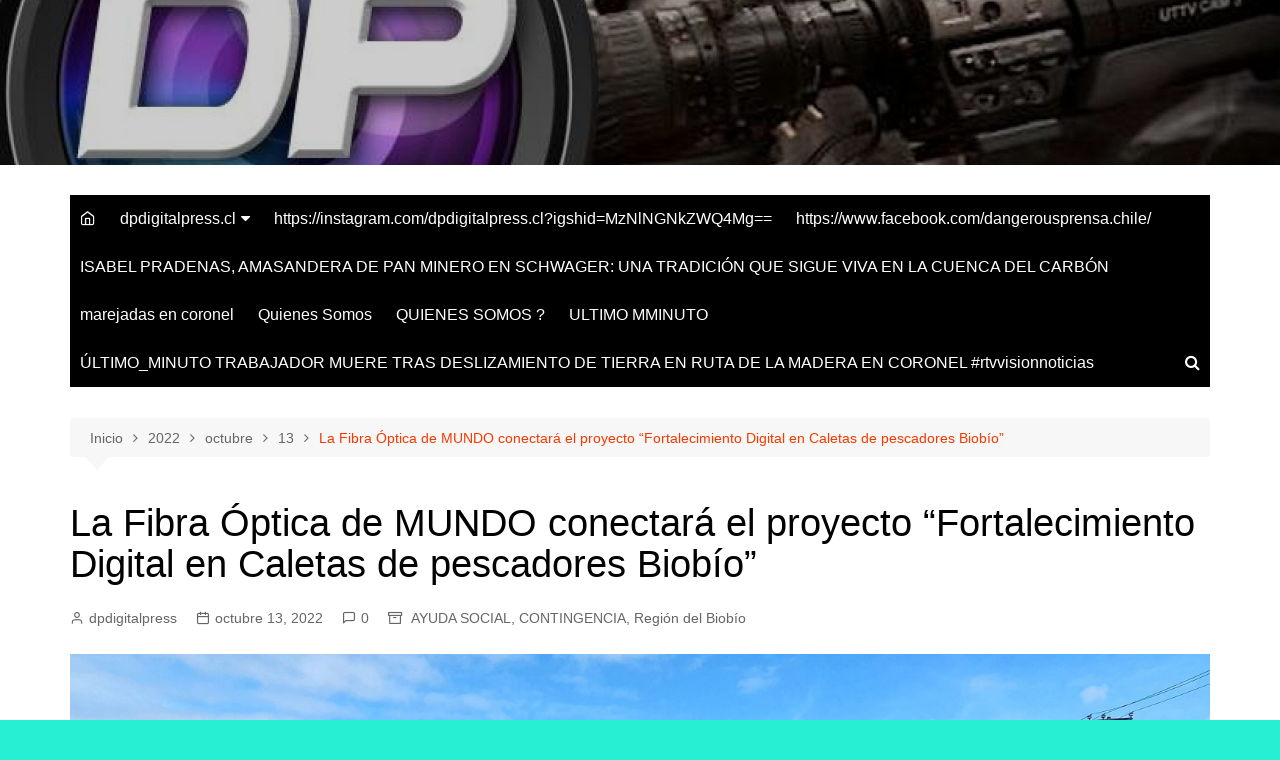

--- FILE ---
content_type: text/html; charset=UTF-8
request_url: https://www.dpdigitalpress.cl/2022/10/13/la-fibra-optica-de-mundo-conectara-el-proyecto-fortalecimiento-digital-en-caletas-de-pescadores-biobio/
body_size: 83375
content:
		<!doctype html>
		<html lang="es">
				<head>
			<meta charset="UTF-8">
			<meta name="viewport" content="width=device-width, initial-scale=1">
			<link rel="profile" href="https://gmpg.org/xfn/11">
			<title>La Fibra Óptica de MUNDO conectará el proyecto “Fortalecimiento Digital en Caletas de pescadores Biobío” &#8211; DPDIGITALPRESS</title>
<meta name='robots' content='max-image-preview:large' />
<link rel='dns-prefetch' href='//fonts.googleapis.com' />
<link rel="alternate" type="application/rss+xml" title="DPDIGITALPRESS &raquo; Feed" href="https://www.dpdigitalpress.cl/feed/" />
<link rel="alternate" type="application/rss+xml" title="DPDIGITALPRESS &raquo; Feed de los comentarios" href="https://www.dpdigitalpress.cl/comments/feed/" />
<link rel="alternate" type="application/rss+xml" title="DPDIGITALPRESS &raquo; Comentario La Fibra Óptica de MUNDO conectará el proyecto “Fortalecimiento Digital en Caletas de pescadores Biobío” del feed" href="https://www.dpdigitalpress.cl/2022/10/13/la-fibra-optica-de-mundo-conectara-el-proyecto-fortalecimiento-digital-en-caletas-de-pescadores-biobio/feed/" />
<script type="text/javascript">
window._wpemojiSettings = {"baseUrl":"https:\/\/s.w.org\/images\/core\/emoji\/14.0.0\/72x72\/","ext":".png","svgUrl":"https:\/\/s.w.org\/images\/core\/emoji\/14.0.0\/svg\/","svgExt":".svg","source":{"concatemoji":"https:\/\/www.dpdigitalpress.cl\/wp-includes\/js\/wp-emoji-release.min.js?ver=6.2.8"}};
/*! This file is auto-generated */
!function(e,a,t){var n,r,o,i=a.createElement("canvas"),p=i.getContext&&i.getContext("2d");function s(e,t){p.clearRect(0,0,i.width,i.height),p.fillText(e,0,0);e=i.toDataURL();return p.clearRect(0,0,i.width,i.height),p.fillText(t,0,0),e===i.toDataURL()}function c(e){var t=a.createElement("script");t.src=e,t.defer=t.type="text/javascript",a.getElementsByTagName("head")[0].appendChild(t)}for(o=Array("flag","emoji"),t.supports={everything:!0,everythingExceptFlag:!0},r=0;r<o.length;r++)t.supports[o[r]]=function(e){if(p&&p.fillText)switch(p.textBaseline="top",p.font="600 32px Arial",e){case"flag":return s("\ud83c\udff3\ufe0f\u200d\u26a7\ufe0f","\ud83c\udff3\ufe0f\u200b\u26a7\ufe0f")?!1:!s("\ud83c\uddfa\ud83c\uddf3","\ud83c\uddfa\u200b\ud83c\uddf3")&&!s("\ud83c\udff4\udb40\udc67\udb40\udc62\udb40\udc65\udb40\udc6e\udb40\udc67\udb40\udc7f","\ud83c\udff4\u200b\udb40\udc67\u200b\udb40\udc62\u200b\udb40\udc65\u200b\udb40\udc6e\u200b\udb40\udc67\u200b\udb40\udc7f");case"emoji":return!s("\ud83e\udef1\ud83c\udffb\u200d\ud83e\udef2\ud83c\udfff","\ud83e\udef1\ud83c\udffb\u200b\ud83e\udef2\ud83c\udfff")}return!1}(o[r]),t.supports.everything=t.supports.everything&&t.supports[o[r]],"flag"!==o[r]&&(t.supports.everythingExceptFlag=t.supports.everythingExceptFlag&&t.supports[o[r]]);t.supports.everythingExceptFlag=t.supports.everythingExceptFlag&&!t.supports.flag,t.DOMReady=!1,t.readyCallback=function(){t.DOMReady=!0},t.supports.everything||(n=function(){t.readyCallback()},a.addEventListener?(a.addEventListener("DOMContentLoaded",n,!1),e.addEventListener("load",n,!1)):(e.attachEvent("onload",n),a.attachEvent("onreadystatechange",function(){"complete"===a.readyState&&t.readyCallback()})),(e=t.source||{}).concatemoji?c(e.concatemoji):e.wpemoji&&e.twemoji&&(c(e.twemoji),c(e.wpemoji)))}(window,document,window._wpemojiSettings);
</script>
<style type="text/css">
img.wp-smiley,
img.emoji {
	display: inline !important;
	border: none !important;
	box-shadow: none !important;
	height: 1em !important;
	width: 1em !important;
	margin: 0 0.07em !important;
	vertical-align: -0.1em !important;
	background: none !important;
	padding: 0 !important;
}
</style>
	<link rel='stylesheet' id='wfnews-css' href='https://www.dpdigitalpress.cl/wp-content/plugins/the_wfnews/modules/css/adsense-widget.css?ver=1.0' type='text/css' media='all' />
<link rel='stylesheet' id='wp-block-library-css' href='https://www.dpdigitalpress.cl/wp-includes/css/dist/block-library/style.min.css?ver=6.2.8' type='text/css' media='all' />
<style id='wp-block-library-theme-inline-css' type='text/css'>
.wp-block-audio figcaption{color:#555;font-size:13px;text-align:center}.is-dark-theme .wp-block-audio figcaption{color:hsla(0,0%,100%,.65)}.wp-block-audio{margin:0 0 1em}.wp-block-code{border:1px solid #ccc;border-radius:4px;font-family:Menlo,Consolas,monaco,monospace;padding:.8em 1em}.wp-block-embed figcaption{color:#555;font-size:13px;text-align:center}.is-dark-theme .wp-block-embed figcaption{color:hsla(0,0%,100%,.65)}.wp-block-embed{margin:0 0 1em}.blocks-gallery-caption{color:#555;font-size:13px;text-align:center}.is-dark-theme .blocks-gallery-caption{color:hsla(0,0%,100%,.65)}.wp-block-image figcaption{color:#555;font-size:13px;text-align:center}.is-dark-theme .wp-block-image figcaption{color:hsla(0,0%,100%,.65)}.wp-block-image{margin:0 0 1em}.wp-block-pullquote{border-bottom:4px solid;border-top:4px solid;color:currentColor;margin-bottom:1.75em}.wp-block-pullquote cite,.wp-block-pullquote footer,.wp-block-pullquote__citation{color:currentColor;font-size:.8125em;font-style:normal;text-transform:uppercase}.wp-block-quote{border-left:.25em solid;margin:0 0 1.75em;padding-left:1em}.wp-block-quote cite,.wp-block-quote footer{color:currentColor;font-size:.8125em;font-style:normal;position:relative}.wp-block-quote.has-text-align-right{border-left:none;border-right:.25em solid;padding-left:0;padding-right:1em}.wp-block-quote.has-text-align-center{border:none;padding-left:0}.wp-block-quote.is-large,.wp-block-quote.is-style-large,.wp-block-quote.is-style-plain{border:none}.wp-block-search .wp-block-search__label{font-weight:700}.wp-block-search__button{border:1px solid #ccc;padding:.375em .625em}:where(.wp-block-group.has-background){padding:1.25em 2.375em}.wp-block-separator.has-css-opacity{opacity:.4}.wp-block-separator{border:none;border-bottom:2px solid;margin-left:auto;margin-right:auto}.wp-block-separator.has-alpha-channel-opacity{opacity:1}.wp-block-separator:not(.is-style-wide):not(.is-style-dots){width:100px}.wp-block-separator.has-background:not(.is-style-dots){border-bottom:none;height:1px}.wp-block-separator.has-background:not(.is-style-wide):not(.is-style-dots){height:2px}.wp-block-table{margin:0 0 1em}.wp-block-table td,.wp-block-table th{word-break:normal}.wp-block-table figcaption{color:#555;font-size:13px;text-align:center}.is-dark-theme .wp-block-table figcaption{color:hsla(0,0%,100%,.65)}.wp-block-video figcaption{color:#555;font-size:13px;text-align:center}.is-dark-theme .wp-block-video figcaption{color:hsla(0,0%,100%,.65)}.wp-block-video{margin:0 0 1em}.wp-block-template-part.has-background{margin-bottom:0;margin-top:0;padding:1.25em 2.375em}
</style>
<link rel='stylesheet' id='classic-theme-styles-css' href='https://www.dpdigitalpress.cl/wp-includes/css/classic-themes.min.css?ver=6.2.8' type='text/css' media='all' />
<style id='global-styles-inline-css' type='text/css'>
body{--wp--preset--color--black: #000000;--wp--preset--color--cyan-bluish-gray: #abb8c3;--wp--preset--color--white: #ffffff;--wp--preset--color--pale-pink: #f78da7;--wp--preset--color--vivid-red: #cf2e2e;--wp--preset--color--luminous-vivid-orange: #ff6900;--wp--preset--color--luminous-vivid-amber: #fcb900;--wp--preset--color--light-green-cyan: #7bdcb5;--wp--preset--color--vivid-green-cyan: #00d084;--wp--preset--color--pale-cyan-blue: #8ed1fc;--wp--preset--color--vivid-cyan-blue: #0693e3;--wp--preset--color--vivid-purple: #9b51e0;--wp--preset--gradient--vivid-cyan-blue-to-vivid-purple: linear-gradient(135deg,rgba(6,147,227,1) 0%,rgb(155,81,224) 100%);--wp--preset--gradient--light-green-cyan-to-vivid-green-cyan: linear-gradient(135deg,rgb(122,220,180) 0%,rgb(0,208,130) 100%);--wp--preset--gradient--luminous-vivid-amber-to-luminous-vivid-orange: linear-gradient(135deg,rgba(252,185,0,1) 0%,rgba(255,105,0,1) 100%);--wp--preset--gradient--luminous-vivid-orange-to-vivid-red: linear-gradient(135deg,rgba(255,105,0,1) 0%,rgb(207,46,46) 100%);--wp--preset--gradient--very-light-gray-to-cyan-bluish-gray: linear-gradient(135deg,rgb(238,238,238) 0%,rgb(169,184,195) 100%);--wp--preset--gradient--cool-to-warm-spectrum: linear-gradient(135deg,rgb(74,234,220) 0%,rgb(151,120,209) 20%,rgb(207,42,186) 40%,rgb(238,44,130) 60%,rgb(251,105,98) 80%,rgb(254,248,76) 100%);--wp--preset--gradient--blush-light-purple: linear-gradient(135deg,rgb(255,206,236) 0%,rgb(152,150,240) 100%);--wp--preset--gradient--blush-bordeaux: linear-gradient(135deg,rgb(254,205,165) 0%,rgb(254,45,45) 50%,rgb(107,0,62) 100%);--wp--preset--gradient--luminous-dusk: linear-gradient(135deg,rgb(255,203,112) 0%,rgb(199,81,192) 50%,rgb(65,88,208) 100%);--wp--preset--gradient--pale-ocean: linear-gradient(135deg,rgb(255,245,203) 0%,rgb(182,227,212) 50%,rgb(51,167,181) 100%);--wp--preset--gradient--electric-grass: linear-gradient(135deg,rgb(202,248,128) 0%,rgb(113,206,126) 100%);--wp--preset--gradient--midnight: linear-gradient(135deg,rgb(2,3,129) 0%,rgb(40,116,252) 100%);--wp--preset--duotone--dark-grayscale: url('#wp-duotone-dark-grayscale');--wp--preset--duotone--grayscale: url('#wp-duotone-grayscale');--wp--preset--duotone--purple-yellow: url('#wp-duotone-purple-yellow');--wp--preset--duotone--blue-red: url('#wp-duotone-blue-red');--wp--preset--duotone--midnight: url('#wp-duotone-midnight');--wp--preset--duotone--magenta-yellow: url('#wp-duotone-magenta-yellow');--wp--preset--duotone--purple-green: url('#wp-duotone-purple-green');--wp--preset--duotone--blue-orange: url('#wp-duotone-blue-orange');--wp--preset--font-size--small: 16px;--wp--preset--font-size--medium: 28px;--wp--preset--font-size--large: 32px;--wp--preset--font-size--x-large: 42px;--wp--preset--font-size--larger: 38px;--wp--preset--spacing--20: 0.44rem;--wp--preset--spacing--30: 0.67rem;--wp--preset--spacing--40: 1rem;--wp--preset--spacing--50: 1.5rem;--wp--preset--spacing--60: 2.25rem;--wp--preset--spacing--70: 3.38rem;--wp--preset--spacing--80: 5.06rem;--wp--preset--shadow--natural: 6px 6px 9px rgba(0, 0, 0, 0.2);--wp--preset--shadow--deep: 12px 12px 50px rgba(0, 0, 0, 0.4);--wp--preset--shadow--sharp: 6px 6px 0px rgba(0, 0, 0, 0.2);--wp--preset--shadow--outlined: 6px 6px 0px -3px rgba(255, 255, 255, 1), 6px 6px rgba(0, 0, 0, 1);--wp--preset--shadow--crisp: 6px 6px 0px rgba(0, 0, 0, 1);}:where(.is-layout-flex){gap: 0.5em;}body .is-layout-flow > .alignleft{float: left;margin-inline-start: 0;margin-inline-end: 2em;}body .is-layout-flow > .alignright{float: right;margin-inline-start: 2em;margin-inline-end: 0;}body .is-layout-flow > .aligncenter{margin-left: auto !important;margin-right: auto !important;}body .is-layout-constrained > .alignleft{float: left;margin-inline-start: 0;margin-inline-end: 2em;}body .is-layout-constrained > .alignright{float: right;margin-inline-start: 2em;margin-inline-end: 0;}body .is-layout-constrained > .aligncenter{margin-left: auto !important;margin-right: auto !important;}body .is-layout-constrained > :where(:not(.alignleft):not(.alignright):not(.alignfull)){max-width: var(--wp--style--global--content-size);margin-left: auto !important;margin-right: auto !important;}body .is-layout-constrained > .alignwide{max-width: var(--wp--style--global--wide-size);}body .is-layout-flex{display: flex;}body .is-layout-flex{flex-wrap: wrap;align-items: center;}body .is-layout-flex > *{margin: 0;}:where(.wp-block-columns.is-layout-flex){gap: 2em;}.has-black-color{color: var(--wp--preset--color--black) !important;}.has-cyan-bluish-gray-color{color: var(--wp--preset--color--cyan-bluish-gray) !important;}.has-white-color{color: var(--wp--preset--color--white) !important;}.has-pale-pink-color{color: var(--wp--preset--color--pale-pink) !important;}.has-vivid-red-color{color: var(--wp--preset--color--vivid-red) !important;}.has-luminous-vivid-orange-color{color: var(--wp--preset--color--luminous-vivid-orange) !important;}.has-luminous-vivid-amber-color{color: var(--wp--preset--color--luminous-vivid-amber) !important;}.has-light-green-cyan-color{color: var(--wp--preset--color--light-green-cyan) !important;}.has-vivid-green-cyan-color{color: var(--wp--preset--color--vivid-green-cyan) !important;}.has-pale-cyan-blue-color{color: var(--wp--preset--color--pale-cyan-blue) !important;}.has-vivid-cyan-blue-color{color: var(--wp--preset--color--vivid-cyan-blue) !important;}.has-vivid-purple-color{color: var(--wp--preset--color--vivid-purple) !important;}.has-black-background-color{background-color: var(--wp--preset--color--black) !important;}.has-cyan-bluish-gray-background-color{background-color: var(--wp--preset--color--cyan-bluish-gray) !important;}.has-white-background-color{background-color: var(--wp--preset--color--white) !important;}.has-pale-pink-background-color{background-color: var(--wp--preset--color--pale-pink) !important;}.has-vivid-red-background-color{background-color: var(--wp--preset--color--vivid-red) !important;}.has-luminous-vivid-orange-background-color{background-color: var(--wp--preset--color--luminous-vivid-orange) !important;}.has-luminous-vivid-amber-background-color{background-color: var(--wp--preset--color--luminous-vivid-amber) !important;}.has-light-green-cyan-background-color{background-color: var(--wp--preset--color--light-green-cyan) !important;}.has-vivid-green-cyan-background-color{background-color: var(--wp--preset--color--vivid-green-cyan) !important;}.has-pale-cyan-blue-background-color{background-color: var(--wp--preset--color--pale-cyan-blue) !important;}.has-vivid-cyan-blue-background-color{background-color: var(--wp--preset--color--vivid-cyan-blue) !important;}.has-vivid-purple-background-color{background-color: var(--wp--preset--color--vivid-purple) !important;}.has-black-border-color{border-color: var(--wp--preset--color--black) !important;}.has-cyan-bluish-gray-border-color{border-color: var(--wp--preset--color--cyan-bluish-gray) !important;}.has-white-border-color{border-color: var(--wp--preset--color--white) !important;}.has-pale-pink-border-color{border-color: var(--wp--preset--color--pale-pink) !important;}.has-vivid-red-border-color{border-color: var(--wp--preset--color--vivid-red) !important;}.has-luminous-vivid-orange-border-color{border-color: var(--wp--preset--color--luminous-vivid-orange) !important;}.has-luminous-vivid-amber-border-color{border-color: var(--wp--preset--color--luminous-vivid-amber) !important;}.has-light-green-cyan-border-color{border-color: var(--wp--preset--color--light-green-cyan) !important;}.has-vivid-green-cyan-border-color{border-color: var(--wp--preset--color--vivid-green-cyan) !important;}.has-pale-cyan-blue-border-color{border-color: var(--wp--preset--color--pale-cyan-blue) !important;}.has-vivid-cyan-blue-border-color{border-color: var(--wp--preset--color--vivid-cyan-blue) !important;}.has-vivid-purple-border-color{border-color: var(--wp--preset--color--vivid-purple) !important;}.has-vivid-cyan-blue-to-vivid-purple-gradient-background{background: var(--wp--preset--gradient--vivid-cyan-blue-to-vivid-purple) !important;}.has-light-green-cyan-to-vivid-green-cyan-gradient-background{background: var(--wp--preset--gradient--light-green-cyan-to-vivid-green-cyan) !important;}.has-luminous-vivid-amber-to-luminous-vivid-orange-gradient-background{background: var(--wp--preset--gradient--luminous-vivid-amber-to-luminous-vivid-orange) !important;}.has-luminous-vivid-orange-to-vivid-red-gradient-background{background: var(--wp--preset--gradient--luminous-vivid-orange-to-vivid-red) !important;}.has-very-light-gray-to-cyan-bluish-gray-gradient-background{background: var(--wp--preset--gradient--very-light-gray-to-cyan-bluish-gray) !important;}.has-cool-to-warm-spectrum-gradient-background{background: var(--wp--preset--gradient--cool-to-warm-spectrum) !important;}.has-blush-light-purple-gradient-background{background: var(--wp--preset--gradient--blush-light-purple) !important;}.has-blush-bordeaux-gradient-background{background: var(--wp--preset--gradient--blush-bordeaux) !important;}.has-luminous-dusk-gradient-background{background: var(--wp--preset--gradient--luminous-dusk) !important;}.has-pale-ocean-gradient-background{background: var(--wp--preset--gradient--pale-ocean) !important;}.has-electric-grass-gradient-background{background: var(--wp--preset--gradient--electric-grass) !important;}.has-midnight-gradient-background{background: var(--wp--preset--gradient--midnight) !important;}.has-small-font-size{font-size: var(--wp--preset--font-size--small) !important;}.has-medium-font-size{font-size: var(--wp--preset--font-size--medium) !important;}.has-large-font-size{font-size: var(--wp--preset--font-size--large) !important;}.has-x-large-font-size{font-size: var(--wp--preset--font-size--x-large) !important;}
.wp-block-navigation a:where(:not(.wp-element-button)){color: inherit;}
:where(.wp-block-columns.is-layout-flex){gap: 2em;}
.wp-block-pullquote{font-size: 1.5em;line-height: 1.6;}
</style>
<link rel='stylesheet' id='dashicons-css' href='https://www.dpdigitalpress.cl/wp-includes/css/dashicons.min.css?ver=6.2.8' type='text/css' media='all' />
<link rel='stylesheet' id='post-views-counter-frontend-css' href='https://www.dpdigitalpress.cl/wp-content/plugins/post-views-counter/css/frontend.css?ver=1.3.1' type='text/css' media='all' />
<link rel='stylesheet' id='the_wfnews-css' href='https://www.dpdigitalpress.cl/wp-content/plugins/the_wfnews/modules/css/the_wfnews.css?ver=6.2.8' type='text/css' media='all' />
<link rel='stylesheet' id='fontawesome-5.8.1-css' href='https://www.dpdigitalpress.cl/wp-content/plugins/the_wfnews/modules/fonts/font-awesome/css/fontawesome-all.min.css?ver=5.8.1' type='text/css' media='all' />
<link rel='stylesheet' id='wfnews-fonts-rajdhani-css' href='//fonts.googleapis.com/css?family=Rajdhani%3A400%2C500%2C600%2C700&#038;subset=latin%2Clatin-ext' type='text/css' media='all' />
<link rel='stylesheet' id='vc_google_fonts_roboto100100italic300300italicregularitalic500500italic700700italic900900italic-css' href='//fonts.googleapis.com/css?family=Roboto%3A400%2C500%2C600%2C700&#038;subset=latin%2Clatin-ext' type='text/css' media='all' />
<link rel='stylesheet' id='bootstrap-v4-css' href='https://www.dpdigitalpress.cl/wp-content/plugins/the_wfnews/modules/css/bootstrap.min.css?ver=4.1.3' type='text/css' media='all' />
<link rel='stylesheet' id='cream-magazine-style-css' href='https://www.dpdigitalpress.cl/wp-content/themes/cream-magazine/style.css?ver=2.1.6' type='text/css' media='all' />
<link rel='stylesheet' id='fontAwesome-4-css' href='https://www.dpdigitalpress.cl/wp-content/themes/cream-magazine/assets/dist/fonts/fontAwesome/fontAwesome.min.css?ver=2.1.6' type='text/css' media='all' />
<link rel='stylesheet' id='feather-icons-css' href='https://www.dpdigitalpress.cl/wp-content/themes/cream-magazine/assets/dist/fonts/feather/feather.min.css?ver=2.1.6' type='text/css' media='all' />
<link rel='stylesheet' id='cream-magazine-main-css' href='https://www.dpdigitalpress.cl/wp-content/themes/cream-magazine/assets/dist/css/main.css?ver=2.1.6' type='text/css' media='all' />
<script type='text/javascript' src='https://www.dpdigitalpress.cl/wp-includes/js/jquery/jquery.min.js?ver=3.6.4' id='jquery-core-js'></script>
<script type='text/javascript' src='https://www.dpdigitalpress.cl/wp-includes/js/jquery/jquery-migrate.min.js?ver=3.4.0' id='jquery-migrate-js'></script>
<script type='text/javascript' src='https://www.dpdigitalpress.cl/wp-content/plugins/the_wfnews/modules/js/theme.js?ver=1.0.0' id='wfnews-custom-js'></script>
<script type='text/javascript' src='https://www.dpdigitalpress.cl/wp-content/plugins/the_wfnews/modules/js/myloadmore.js?ver=1.0.0' id='wfnews-myloadmore-js'></script>
<script type='text/javascript' src='https://www.dpdigitalpress.cl/wp-content/plugins/the_wfnews/modules/js/loadmore.js?ver=1.0.0' id='wfnews-loadmore-js'></script>
<script type='text/javascript' src='https://www.dpdigitalpress.cl/wp-content/plugins/the_wfnews/modules/js/popper.min.js?ver=1.0.0' id='popper-js'></script>
<script type='text/javascript' src='https://www.dpdigitalpress.cl/wp-content/plugins/the_wfnews/modules/js/bootstrap.min.js?ver=4.1.3' id='bootstrap-v4-js'></script>
<link rel="https://api.w.org/" href="https://www.dpdigitalpress.cl/wp-json/" /><link rel="alternate" type="application/json" href="https://www.dpdigitalpress.cl/wp-json/wp/v2/posts/3322" /><link rel="EditURI" type="application/rsd+xml" title="RSD" href="https://www.dpdigitalpress.cl/xmlrpc.php?rsd" />
<link rel="wlwmanifest" type="application/wlwmanifest+xml" href="https://www.dpdigitalpress.cl/wp-includes/wlwmanifest.xml" />
<meta name="generator" content="WordPress 6.2.8" />
<link rel="canonical" href="https://www.dpdigitalpress.cl/2022/10/13/la-fibra-optica-de-mundo-conectara-el-proyecto-fortalecimiento-digital-en-caletas-de-pescadores-biobio/" />
<link rel='shortlink' href='https://www.dpdigitalpress.cl/?p=3322' />
<link rel="alternate" type="application/json+oembed" href="https://www.dpdigitalpress.cl/wp-json/oembed/1.0/embed?url=https%3A%2F%2Fwww.dpdigitalpress.cl%2F2022%2F10%2F13%2Fla-fibra-optica-de-mundo-conectara-el-proyecto-fortalecimiento-digital-en-caletas-de-pescadores-biobio%2F" />
<link rel="alternate" type="text/xml+oembed" href="https://www.dpdigitalpress.cl/wp-json/oembed/1.0/embed?url=https%3A%2F%2Fwww.dpdigitalpress.cl%2F2022%2F10%2F13%2Fla-fibra-optica-de-mundo-conectara-el-proyecto-fortalecimiento-digital-en-caletas-de-pescadores-biobio%2F&#038;format=xml" />
<!-- ManyChat -->
<script src="//widget.manychat.com/415320828620876.js" async="async"></script>
<script data-ad-client="ca-pub-9188743147719859" async src="https://pagead2.googlesyndication.com/pagead/js/adsbygoogle.js"></script>

<script async src="https://pagead2.googlesyndication.com/pagead/js/adsbygoogle.js?client=ca-pub-2658451632817652" crossorigin="anonymous"></script>
<link rel="pingback" href="https://www.dpdigitalpress.cl/xmlrpc.php"><style>a:focus{outline:none !important;}a:hover{text-decoration:none !important;}button,input[type="button"],input[type="reset"],input[type="submit"],.primary-navigation > ul > li.home-btn,.cm_header_lay_three .primary-navigation > ul > li.home-btn,.news_ticker_wrap .ticker_head,#toTop,.section-title h2::after,.sidebar-widget-area .widget .widget-title h2::after,.footer-widget-container .widget .widget-title h2::after,#comments div#respond h3#reply-title::after,#comments h2.comments-title:after,.post_tags a,.owl-carousel .owl-nav button.owl-prev,.owl-carousel .owl-nav button.owl-next,.cm_author_widget .author-detail-link a,.error_foot form input[type="submit"],.widget_search form input[type="submit"],.header-search-container input[type="submit"],.trending_widget_carousel .owl-dots button.owl-dot,.pagination .page-numbers.current,.post-navigation .nav-links .nav-previous a,.post-navigation .nav-links .nav-next a,#comments form input[type="submit"],footer .widget.widget_search form input[type="submit"]:hover,.widget_product_search .woocommerce-product-search button[type="submit"],.woocommerce ul.products li.product .button,.woocommerce .woocommerce-pagination ul.page-numbers li span.current,.woocommerce .product div.summary .cart button.single_add_to_cart_button,.woocommerce .product div.woocommerce-tabs div.panel #reviews #review_form_wrapper .comment-form p.form-submit .submit,.woocommerce .product section.related > h2::after,.woocommerce .cart .button:hover,.woocommerce .cart .button:focus,.woocommerce .cart input.button:hover,.woocommerce .cart input.button:focus,.woocommerce #respond input#submit:hover,.woocommerce #respond input#submit:focus,.woocommerce button.button:hover,.woocommerce button.button:focus,.woocommerce input.button:hover,.woocommerce input.button:focus,.woocommerce #respond input#submit.alt:hover,.woocommerce a.button.alt:hover,.woocommerce button.button.alt:hover,.woocommerce input.button.alt:hover,.woocommerce a.remove:hover,.woocommerce-account .woocommerce-MyAccount-navigation ul li.is-active a,.woocommerce a.button:hover,.woocommerce a.button:focus,.widget_product_tag_cloud .tagcloud a:hover,.widget_product_tag_cloud .tagcloud a:focus,.woocommerce .widget_price_filter .price_slider_wrapper .ui-slider .ui-slider-handle,.error_page_top_portion,.primary-navigation ul li a span.menu-item-description{background-color:#f73900}a:hover,.post_title h2 a:hover,.post_title h2 a:focus,.post_meta li a:hover,.post_meta li a:focus,ul.social-icons li a[href*=".com"]:hover::before,.ticker_carousel .owl-nav button.owl-prev i,.ticker_carousel .owl-nav button.owl-next i,.news_ticker_wrap .ticker_items .item a:hover,.news_ticker_wrap .ticker_items .item a:focus,.cm_banner .post_title h2 a:hover,.cm_banner .post_meta li a:hover,.cm_middle_post_widget_one .post_title h2 a:hover,.cm_middle_post_widget_one .post_meta li a:hover,.cm_middle_post_widget_three .post_thumb .post-holder a:hover,.cm_middle_post_widget_three .post_thumb .post-holder a:focus,.cm_middle_post_widget_six .middle_widget_six_carousel .item .card .card_content a:hover,.cm_middle_post_widget_six .middle_widget_six_carousel .item .card .card_content a:focus,.cm_post_widget_twelve .card .post-holder a:hover,.cm_post_widget_twelve .card .post-holder a:focus,.cm_post_widget_seven .card .card_content a:hover,.cm_post_widget_seven .card .card_content a:focus,.copyright_section a:hover,.footer_nav ul li a:hover,.breadcrumb ul li:last-child span,.pagination .page-numbers:hover,#comments ol.comment-list li article footer.comment-meta .comment-metadata span.edit-link a:hover,#comments ol.comment-list li article .reply a:hover,.social-share ul li a:hover,ul.social-icons li a:hover,ul.social-icons li a:focus,.woocommerce ul.products li.product a:hover,.woocommerce ul.products li.product .price,.woocommerce .woocommerce-pagination ul.page-numbers li a.page-numbers:hover,.woocommerce div.product p.price,.woocommerce div.product span.price,.video_section .video_details .post_title h2 a:hover,.primary-navigation.dark li a:hover,footer .footer_inner a:hover,.footer-widget-container ul.post_meta li:hover span,.footer-widget-container ul.post_meta li:hover a,ul.post_meta li a:hover,.cm-post-widget-two .big-card .post-holder .post_title h2 a:hover,.cm-post-widget-two .big-card .post_meta li a:hover,.copyright_section .copyrights a,.breadcrumb ul li a:hover,.breadcrumb ul li a:hover span{color:#f73900}.ticker_carousel .owl-nav button.owl-prev,.ticker_carousel .owl-nav button.owl-next,.error_foot form input[type="submit"],.widget_search form input[type="submit"],.pagination .page-numbers:hover,#comments form input[type="submit"],.social-share ul li a:hover,.header-search-container .search-form-entry,.widget_product_search .woocommerce-product-search button[type="submit"],.woocommerce .woocommerce-pagination ul.page-numbers li span.current,.woocommerce .woocommerce-pagination ul.page-numbers li a.page-numbers:hover,.woocommerce a.remove:hover,.ticker_carousel .owl-nav button.owl-prev:hover,.ticker_carousel .owl-nav button.owl-next:hover,footer .widget.widget_search form input[type="submit"]:hover,.trending_widget_carousel .owl-dots button.owl-dot,.the_content blockquote,.widget_tag_cloud .tagcloud a:hover{border-color:#f73900}header .mask{background-color:rgba(0,0,0,0.2);}header.cm-header-style-one{background-image:url(https://www.dpdigitalpress.cl/wp-content/uploads/2015/07/cropped-cropped-11072523_1433507486944879_7869333002621320664_n-1-6.jpg);}.site-description{color:#6e1df2;}body{font-family:Arial,sans-serif;font-weight:inherit;}h1,h2,h3,h4,h5,h6,.site-title{font-family:Arial,sans-serif;font-weight:inherit;}.entry_cats ul.post-categories li a{background-color:#FF3D00;color:#fff;}.entry_cats ul.post-categories li a:hover{background-color:#010101;color:#fff;}.the_content a{color:#FF3D00;}.the_content a:hover{color:#010101;}.post-display-grid .card_content .cm-post-excerpt{margin-top:15px;}</style><meta name="generator" content="Powered by WPBakery Page Builder - drag and drop page builder for WordPress."/>
		<style type="text/css">
							.site-title a {
					color: #ed1700;
				}

				.site-description {
					color: #6e1df2				}
						</style>
		<style type="text/css" id="custom-background-css">
body.custom-background { background-color: #26efd4; background-image: url("https://www.dpdigitalpress.cl/wp-content/uploads/2023/07/ALERTA-TOME-2.gif"); background-position: left top; background-size: cover; background-repeat: repeat; background-attachment: scroll; }
</style>
	<link rel="icon" href="https://www.dpdigitalpress.cl/wp-content/uploads/2020/03/cropped-logo-digitalpress-2-32x32.png" sizes="32x32" />
<link rel="icon" href="https://www.dpdigitalpress.cl/wp-content/uploads/2020/03/cropped-logo-digitalpress-2-192x192.png" sizes="192x192" />
<link rel="apple-touch-icon" href="https://www.dpdigitalpress.cl/wp-content/uploads/2020/03/cropped-logo-digitalpress-2-180x180.png" />
<meta name="msapplication-TileImage" content="https://www.dpdigitalpress.cl/wp-content/uploads/2020/03/cropped-logo-digitalpress-2-270x270.png" />
<style id="wfnews_preview_styles">
.wfnewsallinfo a.clckhr{color:#fff !important;text-decoration:underline !important;font-size:15px;text-transform:capitalize;}
.wfnewsallinfo a.clckhr:hover{color:#f43d2a !important;}
.beforegeneralstyle,.beforethumbnail400,.beforethumbnail210,.beforethumbnail243,.beforethumbnail335,.beforethumbnail148,.beforethumbnail460,.beforethumbnail477.sdfwa,.beforethumbnail172,.beforeanotherstyle3,.beforeanotherstyle4,.beforeanotherstyle5,.beforeonecollargestyle{position:relative;-webkit-transition:all 0.35s ease-in-out;-moz-transition:all 0.35s ease-in-out;transition:all 0.35s ease-in-out;cursor: default;}
.beforegeneralstyle *,.beforethumbnail210 *,.beforethumbnail243 *,.beforethumbnail335 *,.beforethumbnail148 *,.beforethumbnail460 *,.beforethumbnail477.sdfwa *,.beforethumbnail172 *,.beforeanotherstyle3 *,.beforeanotherstyle4 *,.beforeanotherstyle5 *,.beforeonecollargestyle *{-webkit-box-sizing:border-box;-moz-box-sizing:border-box;box-sizing:border-box;}
.generalstyle:before,.thumbnail400:before,.thumbnail210:before,.thumbnail243:before,.thumbnail148:before,.thumbnail335:before,.thumbnail460:before,.beforethumbnail477.bg-img:before,.thumbnail172:before,.anotherstyle3:before,.anotherstyle4:before,.anotherstyle5:before,.onecollargestyle:before{position:absolute;display:block;content:'';width:100%;height:100%;-webkit-transition:all 0.35s ease-in-out;-moz-transition:all 0.35s ease-in-out;transition:all 0.35s ease-in-out;}
.beforegeneralstyle .wfnewsallinfo,.beforethumbnail400 .wfnewsallinfo,.beforethumbnail210 .wfnewsallinfo,.beforethumbnail243 .wfnewsallinfo,.beforethumbnail335 .wfnewsallinfo,.beforethumbnail148 .wfnewsallinfo,.beforethumbnail460 .wfnewsallinfo,.beforethumbnail477.sdfwa .wfnewsallinfo,.beforethumbnail172 .wfnewsallinfo,.beforeanotherstyle3 .wfnewsallinfo,.beforeanotherstyle4 .wfnewsallinfo,.beforeanotherstyle5 .wfnewsallinfo,.beforeonecollargestyle .wfnewsallinfo{position:absolute;top:0;bottom:0;left:0;right:0;text-align:center;-webkit-backface-visibility:hidden;backface-visibility:hidden;}
.beforegeneralstyle .wfnewsallinfo a,.beforethumbnail400 .wfnewsallinfo a,.beforethumbnail210 .wfnewsallinfo a,.beforethumbnail243 .wfnewsallinfo a,.beforethumbnail335 .wfnewsallinfo a,.beforethumbnail148 .wfnewsallinfo a,.beforethumbnail460 .wfnewsallinfo a,.beforethumbnail477.sdfwa .wfnewsallinfo a,.beforethumbnail172 .wfnewsallinfo a,.beforeanotherstyle3 .wfnewsallinfo a,.beforeanotherstyle4 .wfnewsallinfo a,.beforeanotherstyle5 .wfnewsallinfo a,.beforeonecollargestyle .wfnewsallinfo a{cursor: pointer;}
.generalstyle,.thumbnail400,.thumbnail210,.thumbnail243,.thumbnail148,.thumbnail335,.thumbnail460,.beforethumbnail477.bg-img,.thumbnail172,.anotherstyle3,.anotherstyle4,.anotherstyle5,.onecollargestyle{width:100%;height:100%;opacity:1;-webkit-transform:scale(1);-moz-transform:scale(1);-ms-transform:scale(1);-o-transform:scale(1);transform:scale(1);-webkit-transition:all 0.35s ease-in-out;-moz-transition:all 0.35s ease-in-out;transition:all 0.35s ease-in-out;}
.beforegeneralstyle .wfnewsallinfo,.beforethumbnail400 .wfnewsallinfo,.beforethumbnail210 .wfnewsallinfo,.beforethumbnail243 .wfnewsallinfo,.beforethumbnail335 .wfnewsallinfo,.beforethumbnail148 .wfnewsallinfo,.beforethumbnail460 .wfnewsallinfo,.beforethumbnail477.sdfwa .wfnewsallinfo,.beforethumbnail172 .wfnewsallinfo,.beforeanotherstyle3 .wfnewsallinfo,.beforeanotherstyle4 .wfnewsallinfo,.beforeanotherstyle5 .wfnewsallinfo,.beforeonecollargestyle .wfnewsallinfo{background:#333333;background:rgba(0, 0, 0, 0.6);opacity:0;-webkit-transition:all 0.35s ease-in-out;-moz-transition:all 0.35s ease-in-out;transition:all 0.35s ease-in-out;}
.beforegeneralstyle .wfnewsallinfo h3,.beforethumbnail400 .wfnewsallinfo h3,.beforethumbnail210 .wfnewsallinfo h3,.beforethumbnail243 .wfnewsallinfo h3,.beforethumbnail335 .wfnewsallinfo h3,.beforethumbnail148 .wfnewsallinfo h3,.beforethumbnail460 .wfnewsallinfo h3,.beforethumbnail477.sdfwa .wfnewsallinfo h3,.beforethumbnail172 .wfnewsallinfo h3,.beforeanotherstyle3 .wfnewsallinfo h3,.beforeanotherstyle4 .wfnewsallinfo h3,.beforeanotherstyle5 .wfnewsallinfo h3,.beforeonecollargestyle .wfnewsallinfo h3{color:#fff;text-transform:uppercase;position:relative;letter-spacing:1px;font-size:18px;margin:0 30px;padding:36px 0 0 0;height:75px;text-shadow:0 0 1px white, 0 1px 2px rgba(0, 0, 0, 0.3);}
.beforethumbnail148 .wfnewsallinfo h3,.beforethumbnail172 .wfnewsallinfo h3{letter-spacing: 0;font-size: 13px;margin: 0 20px;padding: 18px 0 0 0;height: 50px;}
.beforegeneralstyle .wfnewsallinfo p,.beforethumbnail400 .wfnewsallinfo p,.beforethumbnail210 .wfnewsallinfo p,.beforethumbnail243 .wfnewsallinfo p,.beforethumbnail335 .wfnewsallinfo p,.beforethumbnail148 .wfnewsallinfo p,.beforethumbnail460 .wfnewsallinfo p,.beforethumbnail477.sdfwa .wfnewsallinfo p,.beforethumbnail172 .wfnewsallinfo p,.beforeanotherstyle3 .wfnewsallinfo p,.beforeanotherstyle4 .wfnewsallinfo p,.beforeanotherstyle5 .wfnewsallinfo p,.beforeonecollargestyle .wfnewsallinfo p{color:#fafafa !important;padding:10px 5px;margin:0 30px;font-size:14px;border-top:1px solid rgba(255, 255, 255, 0.5);}
.beforethumbnail148 .wfnewsallinfo p,.beforethumbnail172 .wfnewsallinfo p{padding: 5px 5px;margin: 0 15px;font-size: 12px;}
.beforegeneralstyle:hover .wfnewsallinfo,.beforethumbnail400:hover .wfnewsallinfo,.beforethumbnail210:hover .wfnewsallinfo,.beforethumbnail243:hover .wfnewsallinfo,.beforethumbnail335:hover .wfnewsallinfo,.beforethumbnail148:hover .wfnewsallinfo,.beforethumbnail460:hover .wfnewsallinfo,.beforethumbnail477.sdfwa:hover .wfnewsallinfo,.beforethumbnail172:hover .wfnewsallinfo,.beforeanotherstyle3:hover .wfnewsallinfo,.beforeanotherstyle4:hover .wfnewsallinfo,.beforeanotherstyle5:hover .wfnewsallinfo,.beforeonecollargestyle:hover .wfnewsallinfo{opacity:1;-webkit-transform:translateY(0);-moz-transform:translateY(0);-ms-transform:translateY(0);-o-transform:translateY(0);transform:translateY(0);}
.beforethumbnail210 .wfnewsallinfo h3{padding: 25px 0 0 0;height: 55px;}
</style>
<noscript><style> .wpb_animate_when_almost_visible { opacity: 1; }</style></noscript>		</head>
				<body data-rsssl=1 class="post-template-default single single-post postid-3322 single-format-standard custom-background wp-custom-logo wp-embed-responsive cm-mobile-content-sidebar right-sidebar wpb-js-composer js-comp-ver-6.1 vc_responsive">
			<svg xmlns="http://www.w3.org/2000/svg" viewBox="0 0 0 0" width="0" height="0" focusable="false" role="none" style="visibility: hidden; position: absolute; left: -9999px; overflow: hidden;" ><defs><filter id="wp-duotone-dark-grayscale"><feColorMatrix color-interpolation-filters="sRGB" type="matrix" values=" .299 .587 .114 0 0 .299 .587 .114 0 0 .299 .587 .114 0 0 .299 .587 .114 0 0 " /><feComponentTransfer color-interpolation-filters="sRGB" ><feFuncR type="table" tableValues="0 0.49803921568627" /><feFuncG type="table" tableValues="0 0.49803921568627" /><feFuncB type="table" tableValues="0 0.49803921568627" /><feFuncA type="table" tableValues="1 1" /></feComponentTransfer><feComposite in2="SourceGraphic" operator="in" /></filter></defs></svg><svg xmlns="http://www.w3.org/2000/svg" viewBox="0 0 0 0" width="0" height="0" focusable="false" role="none" style="visibility: hidden; position: absolute; left: -9999px; overflow: hidden;" ><defs><filter id="wp-duotone-grayscale"><feColorMatrix color-interpolation-filters="sRGB" type="matrix" values=" .299 .587 .114 0 0 .299 .587 .114 0 0 .299 .587 .114 0 0 .299 .587 .114 0 0 " /><feComponentTransfer color-interpolation-filters="sRGB" ><feFuncR type="table" tableValues="0 1" /><feFuncG type="table" tableValues="0 1" /><feFuncB type="table" tableValues="0 1" /><feFuncA type="table" tableValues="1 1" /></feComponentTransfer><feComposite in2="SourceGraphic" operator="in" /></filter></defs></svg><svg xmlns="http://www.w3.org/2000/svg" viewBox="0 0 0 0" width="0" height="0" focusable="false" role="none" style="visibility: hidden; position: absolute; left: -9999px; overflow: hidden;" ><defs><filter id="wp-duotone-purple-yellow"><feColorMatrix color-interpolation-filters="sRGB" type="matrix" values=" .299 .587 .114 0 0 .299 .587 .114 0 0 .299 .587 .114 0 0 .299 .587 .114 0 0 " /><feComponentTransfer color-interpolation-filters="sRGB" ><feFuncR type="table" tableValues="0.54901960784314 0.98823529411765" /><feFuncG type="table" tableValues="0 1" /><feFuncB type="table" tableValues="0.71764705882353 0.25490196078431" /><feFuncA type="table" tableValues="1 1" /></feComponentTransfer><feComposite in2="SourceGraphic" operator="in" /></filter></defs></svg><svg xmlns="http://www.w3.org/2000/svg" viewBox="0 0 0 0" width="0" height="0" focusable="false" role="none" style="visibility: hidden; position: absolute; left: -9999px; overflow: hidden;" ><defs><filter id="wp-duotone-blue-red"><feColorMatrix color-interpolation-filters="sRGB" type="matrix" values=" .299 .587 .114 0 0 .299 .587 .114 0 0 .299 .587 .114 0 0 .299 .587 .114 0 0 " /><feComponentTransfer color-interpolation-filters="sRGB" ><feFuncR type="table" tableValues="0 1" /><feFuncG type="table" tableValues="0 0.27843137254902" /><feFuncB type="table" tableValues="0.5921568627451 0.27843137254902" /><feFuncA type="table" tableValues="1 1" /></feComponentTransfer><feComposite in2="SourceGraphic" operator="in" /></filter></defs></svg><svg xmlns="http://www.w3.org/2000/svg" viewBox="0 0 0 0" width="0" height="0" focusable="false" role="none" style="visibility: hidden; position: absolute; left: -9999px; overflow: hidden;" ><defs><filter id="wp-duotone-midnight"><feColorMatrix color-interpolation-filters="sRGB" type="matrix" values=" .299 .587 .114 0 0 .299 .587 .114 0 0 .299 .587 .114 0 0 .299 .587 .114 0 0 " /><feComponentTransfer color-interpolation-filters="sRGB" ><feFuncR type="table" tableValues="0 0" /><feFuncG type="table" tableValues="0 0.64705882352941" /><feFuncB type="table" tableValues="0 1" /><feFuncA type="table" tableValues="1 1" /></feComponentTransfer><feComposite in2="SourceGraphic" operator="in" /></filter></defs></svg><svg xmlns="http://www.w3.org/2000/svg" viewBox="0 0 0 0" width="0" height="0" focusable="false" role="none" style="visibility: hidden; position: absolute; left: -9999px; overflow: hidden;" ><defs><filter id="wp-duotone-magenta-yellow"><feColorMatrix color-interpolation-filters="sRGB" type="matrix" values=" .299 .587 .114 0 0 .299 .587 .114 0 0 .299 .587 .114 0 0 .299 .587 .114 0 0 " /><feComponentTransfer color-interpolation-filters="sRGB" ><feFuncR type="table" tableValues="0.78039215686275 1" /><feFuncG type="table" tableValues="0 0.94901960784314" /><feFuncB type="table" tableValues="0.35294117647059 0.47058823529412" /><feFuncA type="table" tableValues="1 1" /></feComponentTransfer><feComposite in2="SourceGraphic" operator="in" /></filter></defs></svg><svg xmlns="http://www.w3.org/2000/svg" viewBox="0 0 0 0" width="0" height="0" focusable="false" role="none" style="visibility: hidden; position: absolute; left: -9999px; overflow: hidden;" ><defs><filter id="wp-duotone-purple-green"><feColorMatrix color-interpolation-filters="sRGB" type="matrix" values=" .299 .587 .114 0 0 .299 .587 .114 0 0 .299 .587 .114 0 0 .299 .587 .114 0 0 " /><feComponentTransfer color-interpolation-filters="sRGB" ><feFuncR type="table" tableValues="0.65098039215686 0.40392156862745" /><feFuncG type="table" tableValues="0 1" /><feFuncB type="table" tableValues="0.44705882352941 0.4" /><feFuncA type="table" tableValues="1 1" /></feComponentTransfer><feComposite in2="SourceGraphic" operator="in" /></filter></defs></svg><svg xmlns="http://www.w3.org/2000/svg" viewBox="0 0 0 0" width="0" height="0" focusable="false" role="none" style="visibility: hidden; position: absolute; left: -9999px; overflow: hidden;" ><defs><filter id="wp-duotone-blue-orange"><feColorMatrix color-interpolation-filters="sRGB" type="matrix" values=" .299 .587 .114 0 0 .299 .587 .114 0 0 .299 .587 .114 0 0 .299 .587 .114 0 0 " /><feComponentTransfer color-interpolation-filters="sRGB" ><feFuncR type="table" tableValues="0.098039215686275 1" /><feFuncG type="table" tableValues="0 0.66274509803922" /><feFuncB type="table" tableValues="0.84705882352941 0.41960784313725" /><feFuncA type="table" tableValues="1 1" /></feComponentTransfer><feComposite in2="SourceGraphic" operator="in" /></filter></defs></svg>			<a class="skip-link screen-reader-text" href="#content">Saltar al contenido</a>
				<div class="page-wrapper">
		<header class="general-header cm_header-five">
			<div class="top-header" style="background-image: url(https://www.dpdigitalpress.cl/wp-content/uploads/2015/07/cropped-cropped-11072523_1433507486944879_7869333002621320664_n-1-6.jpg);">
				<div class="logo-container">
					<div class="logo">
			<a href="https://www.dpdigitalpress.cl/" class="custom-logo-link" rel="home"></a>		</div><!-- .logo -->
				</div><!-- .logo-container -->
		<div class="mask"></div><!-- .mask -->
	</div><!-- .top-header -->
	<div class="navigation-container">
		<div class="cm-container">
			<nav class="main-navigation">
				<div id="main-nav" class="primary-navigation">
							<ul>
					<li><a href="https://www.dpdigitalpress.cl/"><i class="feather icon-home" aria-hidden="true"></i></a></li>
			<li class="page_item page-item-1394 page_item_has_children"><a href="https://www.dpdigitalpress.cl/dpdigitalpress-cl/">dpdigitalpress.cl</a>
<ul class='children'>
	<li class="page_item page-item-2011 current_page_parent"><a href="https://www.dpdigitalpress.cl/dpdigitalpress-cl/portada/">PORTADA</a></li>
</ul>
</li>
<li class="page_item page-item-3538"><a href="https://www.dpdigitalpress.cl/https-instagram-com-dpdigitalpress-cligshidmznlngnkzwq4mg/">https://instagram.com/dpdigitalpress.cl?igshid=MzNlNGNkZWQ4Mg==</a></li>
<li class="page_item page-item-1222"><a href="https://www.dpdigitalpress.cl/httpswww-facebook-comdangerousprensa-chile/">https://www.facebook.com/dangerousprensa.chile/</a></li>
<li class="page_item page-item-4032"><a href="https://www.dpdigitalpress.cl/isabel-pradenas-amasandera-de-pan-minero-en-schwager-una-tradicion-que-sigue-viva-en-la-cuenca-del-carbon/">ISABEL PRADENAS, AMASANDERA DE PAN MINERO EN SCHWAGER: UNA TRADICIÓN QUE SIGUE VIVA EN LA CUENCA DEL CARBÓN</a></li>
<li class="page_item page-item-393"><a href="https://www.dpdigitalpress.cl/httpswww-youtube-comwatchvrynnttqw7wkfeatureshare/">marejadas en coronel</a></li>
<li class="page_item page-item-2690"><a href="https://www.dpdigitalpress.cl/quienes-somos/">Quienes Somos</a></li>
<li class="page_item page-item-2"><a href="https://www.dpdigitalpress.cl/pagina-de-ejemplo/">QUIENES SOMOS ?</a></li>
<li class="page_item page-item-3568"><a href="https://www.dpdigitalpress.cl/ultimo-mminuto/">ULTIMO MMINUTO</a></li>
<li class="page_item page-item-4016"><a href="https://www.dpdigitalpress.cl/ultimo_minuto-%f0%9f%94%b4-trabajador-muere-tras-deslizamiento-de-tierra-en-ruta-de-la-madera-en-coronel-rtvvisionnoticias/">ÚLTIMO_MINUTO  TRABAJADOR MUERE TRAS DESLIZAMIENTO DE TIERRA EN RUTA DE LA MADERA EN CORONEL  #rtvvisionnoticias</a></li>
		</ul>
						</div><!-- #main-nav.primary-navigation -->
				<div class="header-search-container">
				<div class="search-form-entry">
					<form role="search" class="cm-search-form" method="get" action="https://www.dpdigitalpress.cl/"><input type="search" name="s" placeholder="Escribe aquí" value="" ><button type="submit" class="cm-submit-btn"><i class="feather icon-search"></i></button></form>				</div><!-- // search-form-entry -->
			</div><!-- .search-container -->
			</nav><!-- .main-navigation -->
		</div><!-- .cm-container -->
	</div><!-- .navigation-container -->
</header><!-- .general-header.cm_header-five -->
<div id="content" class="site-content">
	<div class="cm-container">
	<div class="inner-page-wrapper">
		<div id="primary" class="content-area">
			<main id="main" class="site-main">
				<div class="cm_post_page_lay_wrap">
								<div class="breadcrumb  default-breadcrumb">
				<nav role="navigation" aria-label="Migas de pan" class="breadcrumb-trail breadcrumbs" itemprop="breadcrumb"><ul class="trail-items" itemscope itemtype="http://schema.org/BreadcrumbList"><meta name="numberOfItems" content="5" /><meta name="itemListOrder" content="Ascending" /><li itemprop="itemListElement" itemscope itemtype="http://schema.org/ListItem" class="trail-item trail-begin"><a href="https://www.dpdigitalpress.cl/" rel="home" itemprop="item"><span itemprop="name">Inicio</span></a><meta itemprop="position" content="1" /></li><li itemprop="itemListElement" itemscope itemtype="http://schema.org/ListItem" class="trail-item"><a href="https://www.dpdigitalpress.cl/2022/" itemprop="item"><span itemprop="name">2022</span></a><meta itemprop="position" content="2" /></li><li itemprop="itemListElement" itemscope itemtype="http://schema.org/ListItem" class="trail-item"><a href="https://www.dpdigitalpress.cl/2022/10/" itemprop="item"><span itemprop="name">octubre</span></a><meta itemprop="position" content="3" /></li><li itemprop="itemListElement" itemscope itemtype="http://schema.org/ListItem" class="trail-item"><a href="https://www.dpdigitalpress.cl/2022/10/13/" itemprop="item"><span itemprop="name">13</span></a><meta itemprop="position" content="4" /></li><li itemprop="itemListElement" itemscope itemtype="http://schema.org/ListItem" class="trail-item trail-end"><a href="https://www.dpdigitalpress.cl/2022/10/13/la-fibra-optica-de-mundo-conectara-el-proyecto-fortalecimiento-digital-en-caletas-de-pescadores-biobio" itemprop="item"><span itemprop="name">La Fibra Óptica de MUNDO conectará el proyecto “Fortalecimiento Digital en Caletas de pescadores Biobío”</span></a><meta itemprop="position" content="5" /></li></ul></nav>			</div>
								<div class="single-container">
						<div class="row">  
							<div class="cm-col-lg-12 cm-col-12">
								<div class="content-entry">
	<article id="post-3322" class="post-detail post-3322 post type-post status-publish format-standard has-post-thumbnail hentry category-ayuda-social category-contingencia category-region-del-biobio tag-fibra-optica tag-tu-mundo">
		<div class="the_title">
			<h1>La Fibra Óptica de MUNDO conectará el proyecto “Fortalecimiento Digital en Caletas de pescadores Biobío”</h1>
		</div><!-- .the_title -->
					<div class="cm-post-meta">
				<ul class="post_meta">
											<li class="post_author">
							<a href="https://www.dpdigitalpress.cl/author/dpdigitalpress/">dpdigitalpress</a>
						</li><!-- .post_author -->
												<li class="posted_date">
							<a href="https://www.dpdigitalpress.cl/2022/10/13/la-fibra-optica-de-mundo-conectara-el-proyecto-fortalecimiento-digital-en-caletas-de-pescadores-biobio/"><time class="entry-date published" datetime="2022-10-13T20:40:34-03:00">octubre 13, 2022</time></a>
						</li><!-- .posted_date -->
												<li class="comments">
							<a href="https://www.dpdigitalpress.cl/2022/10/13/la-fibra-optica-de-mundo-conectara-el-proyecto-fortalecimiento-digital-en-caletas-de-pescadores-biobio/#comments">0</a>
						</li><!-- .comments -->
													<li class="entry_cats">
								<a href="https://www.dpdigitalpress.cl/category/ayuda-social/" rel="category tag">AYUDA SOCIAL</a>, <a href="https://www.dpdigitalpress.cl/category/contingencia/" rel="category tag">CONTINGENCIA</a>, <a href="https://www.dpdigitalpress.cl/category/region-del-biobio/" rel="category tag">Región del Biobío</a>							</li><!-- .entry_cats -->
											</ul><!-- .post_meta -->
			</div><!-- .meta -->
									<div class="post_thumb">
					<figure>
					<img width="2560" height="1559" src="https://www.dpdigitalpress.cl/wp-content/uploads/2022/10/Foto-Caleta-San-Vicente--scaled.jpg" class="attachment-full size-full wp-post-image" alt="La Fibra Óptica de MUNDO conectará el proyecto “Fortalecimiento Digital en Caletas de pescadores Biobío”" decoding="async" srcset="https://www.dpdigitalpress.cl/wp-content/uploads/2022/10/Foto-Caleta-San-Vicente--scaled.jpg 2560w, https://www.dpdigitalpress.cl/wp-content/uploads/2022/10/Foto-Caleta-San-Vicente--600x365.jpg 600w, https://www.dpdigitalpress.cl/wp-content/uploads/2022/10/Foto-Caleta-San-Vicente--1060x646.jpg 1060w, https://www.dpdigitalpress.cl/wp-content/uploads/2022/10/Foto-Caleta-San-Vicente--768x468.jpg 768w, https://www.dpdigitalpress.cl/wp-content/uploads/2022/10/Foto-Caleta-San-Vicente--1536x935.jpg 1536w, https://www.dpdigitalpress.cl/wp-content/uploads/2022/10/Foto-Caleta-San-Vicente--2048x1247.jpg 2048w, https://www.dpdigitalpress.cl/wp-content/uploads/2022/10/Foto-Caleta-San-Vicente--500x305.jpg 500w" sizes="(max-width: 2560px) 100vw, 2560px" />						<figcaption></figcaption>
											</figure>
				</div>
						<div class="the_content">
			
La Fibra Óptica de MUNDO conectará el proyecto “Fortalecimiento Digital en Caletas de pescadores Biobío”

-La iniciativa, consiste en dotar a 50 caletas de la región del Biobío con la Fibra Óptica de MUNDO y así, resolver un problema de acceso a la digitalización que los trabajadores de la pesca artesanal sufrían desde hace años.

Con el objetivo de mejorar la conectividad, la inclusión digital y acceso a tecnologías de las caletas pesqueras y comunidades costeras, el Gobierno Regional de Biobío en alianza con la Universidad Católica de la Santísima Concepción, lanzaron en la caleta de San Vicente de Talcahuano el programa “Fortalecimiento Digital en Caletas de pescadores Biobío”.

El proyecto, financiado a través del Fondo de Innovación para la competitividad (FIC-R) encontró en MUNDO un aliado tecnológico con el que se buscará iniciar procesos de transformación digital en las caletas pesqueras de la región del Biobío, contribuyendo al aumento de la competitividad y la sostenibilidad de la pesca artesanal y desarrollo humano del rubro pesquero.

Cesar Jorquera, presidente de la Asociación Gremial de Pescadores Artesanales de San Vicente sostuvo que “la pesca artesanal está muy interesada en usar tecnología digital. Hoy Sernapesca y Subpesca nos obligan a hacer declaraciones y trámites por internet, ya que todo está digitalizado, por otro lado, acá la señal siempre fue mala, así que la antena wi fi de MUNDO nos arreglará varios problemas. Lo que hoy estamos celebrando es muy bueno para nosotros”, valoró.

Por su parte, el Gobernador del Biobío Rodrigo Díaz explicó: “Lo que hicimos fue resolver un problema donde no llegaba el Gobierno, ni el mercado. Entonces con ayuda de la Universidad Católica, el liderazgo y visión de los dirigentes de la pesca artesanal y contratando los servicios de la empresa MUNDO que tiene la característica particular de llegar donde no llegan los otros, concluimos en una articulación virtuosa que permite traer este beneficio a las caletas”.

Para Víctor González, Gerente de Mercado Mayorista de MUNDO es fundamental entender que la tecnología está en todo y por eso todos debemos tener acceso a ella. &#8220;Las caletas de la región se verán beneficiados con cerca de 50 personas por caleta, eso es significativo, por eso para nuestra empresa es un orgullo ser parte de este proyecto porque nosotros llegamos a localidades donde otros no llegan y aquí estamos implementando 1.000 megas con una señal de Wi FI de las mas potentes en términos de tecnología”, destacó.
<div class="post-views post-3322 entry-meta">
			<span class="post-views-icon dashicons dashicons-chart-bar"></span>
			<span class="post-views-label">Post Views: </span>
			<span class="post-views-count">300</span>
			</div>		</div><!-- .the_content -->
						<div class="post_tags">
					<a href="https://www.dpdigitalpress.cl/tag/fibra-optica/" rel="tag">Fibra óptica</a><a href="https://www.dpdigitalpress.cl/tag/tu-mundo/" rel="tag">Tu mundo</a>				</div><!-- .post_tags -->
					</article><!-- #post-3322 -->
</div><!-- .content-entry -->
	<div class="author_box">
		<div class="row no-gutters">
			<div class="cm-col-lg-3 cm-col-md-2 cm-col-3">
				<div class="author_thumb">
					<img alt='' src='https://secure.gravatar.com/avatar/960bb42d22b6fbc4c382927ce27793a4?s=300&#038;d=mm&#038;r=g' srcset='https://secure.gravatar.com/avatar/960bb42d22b6fbc4c382927ce27793a4?s=600&#038;d=mm&#038;r=g 2x' class='avatar avatar-300 photo' height='300' width='300' loading='lazy' decoding='async'/>				</div><!-- .author_thumb -->
			</div><!-- .col -->
			<div class="cm-col-lg-9 cm-col-md-10 cm-col-9">
				<div class="author_details">
					<div class="author_name">
						<h3>dpdigitalpress</h3>
					</div><!-- .author_name -->
					<div class="author_desc">
											</div><!-- .author_desc -->
				</div><!-- .author_details -->
			</div><!-- .col -->
		</div><!-- .row -->
	</div><!-- .author_box -->
	
	<nav class="navigation post-navigation" aria-label="Entradas">
		<h2 class="screen-reader-text">Navegación de entradas</h2>
		<div class="nav-links"><div class="nav-previous"><a href="https://www.dpdigitalpress.cl/2022/10/10/pdi-concepcion-detuvo-a-hombre-porabuso-sexual-contra-menor-de-7-anos/" rel="prev">Anterior</a></div><div class="nav-next"><a href="https://www.dpdigitalpress.cl/2022/10/29/mundo-trae-a-concepcion-partido-internacional-entre-colo-colo-y-el-real-betis-de-espana/" rel="next">Siguiente</a></div></div>
	</nav>	<section class="cm_related_post_container">
		<div class="section_inner">
						<div class="row">
									<div class="cm-col-lg-4 cm-col-md-6 cm-col-12">
						<div class="card">
															<div class="post_thumb">
											<a href="https://www.dpdigitalpress.cl/2025/12/11/carmen-mendoza-cantautora-popular-que-teje-una-historia-de-amor-por-la-musica-chilena-y-sus-raices/">
			<figure class="imghover">
				<img width="800" height="450" src="https://www.dpdigitalpress.cl/wp-content/uploads/2025/12/WhatsApp-Image-2025-12-15-at-11.06.02-copia-800x450.jpeg" class="attachment-cream-magazine-thumbnail-2 size-cream-magazine-thumbnail-2 wp-post-image" alt="Carmen Mendoza: Cantautora Popular que Teje una Historia de Amor por la Música Chilena y sus Raíces" decoding="async" loading="lazy" />			</figure>
		</a>
										</div><!-- .post_thumb.imghover -->
															<div class="card_content">
												<div class="entry_cats">
					<ul class="post-categories">
	<li><a href="https://www.dpdigitalpress.cl/category/ayuda-social/" rel="category tag">AYUDA SOCIAL</a></li>
	<li><a href="https://www.dpdigitalpress.cl/category/chile/" rel="category tag">Chile</a></li>
	<li><a href="https://www.dpdigitalpress.cl/category/contingencia/" rel="category tag">CONTINGENCIA</a></li>
	<li><a href="https://www.dpdigitalpress.cl/category/cultura/" rel="category tag">CULTURA</a></li>
	<li><a href="https://www.dpdigitalpress.cl/category/educacion/" rel="category tag">Educación</a></li>
	<li><a href="https://www.dpdigitalpress.cl/category/region-de-nuble/" rel="category tag">REGION DE ÑUBLE</a></li>
	<li><a href="https://www.dpdigitalpress.cl/category/region-del-biobio/" rel="category tag">Región del Biobío</a></li>
	<li><a href="https://www.dpdigitalpress.cl/category/regional/" rel="category tag">REGIONAL</a></li>
	<li><a href="https://www.dpdigitalpress.cl/category/turismo/" rel="category tag">Turismo</a></li></ul>				</div><!-- .entry_cats -->
												<div class="post_title">
									<h2><a href="https://www.dpdigitalpress.cl/2025/12/11/carmen-mendoza-cantautora-popular-que-teje-una-historia-de-amor-por-la-musica-chilena-y-sus-raices/">Carmen Mendoza: Cantautora Popular que Teje una Historia de Amor por la Música Chilena y sus Raíces</a></h2>
								</div><!-- .post_title -->
											<div class="cm-post-meta">
				<ul class="post_meta">
											<li class="post_author">
							<a href="https://www.dpdigitalpress.cl/author/dpdigitalpress/">dpdigitalpress</a>
						</li><!-- .post_author -->
												<li class="posted_date">
							<a href="https://www.dpdigitalpress.cl/2025/12/11/carmen-mendoza-cantautora-popular-que-teje-una-historia-de-amor-por-la-musica-chilena-y-sus-raices/"><time class="entry-date published" datetime="2025-12-11T17:45:57-03:00">diciembre 11, 2025</time></a>
						</li><!-- .posted_date -->
												<li class="comments">
							<a href="https://www.dpdigitalpress.cl/2025/12/11/carmen-mendoza-cantautora-popular-que-teje-una-historia-de-amor-por-la-musica-chilena-y-sus-raices/#comments">0</a>
						</li><!-- .comments -->
										</ul><!-- .post_meta -->
			</div><!-- .meta -->
				 
							</div><!-- .card_content -->
						</div><!-- .card -->
					</div><!-- .col -->
										<div class="cm-col-lg-4 cm-col-md-6 cm-col-12">
						<div class="card">
															<div class="post_thumb">
											<a href="https://www.dpdigitalpress.cl/2025/12/08/isabel-pradenas-amasandera-de-pan-minero-en-schwager-coronel-chile/">
			<figure class="imghover">
				<img width="450" height="450" src="https://www.dpdigitalpress.cl/wp-content/uploads/2016/06/FB_IMG_1466272787615.jpg" class="attachment-cream-magazine-thumbnail-2 size-cream-magazine-thumbnail-2 wp-post-image" alt="ISABEL PRADENAS, AMASANDERA DE PAN MINERO EN SCHWAGER: CORONEL &#8211; CHILE" decoding="async" loading="lazy" srcset="https://www.dpdigitalpress.cl/wp-content/uploads/2016/06/FB_IMG_1466272787615.jpg 720w, https://www.dpdigitalpress.cl/wp-content/uploads/2016/06/FB_IMG_1466272787615-150x150.jpg 150w, https://www.dpdigitalpress.cl/wp-content/uploads/2016/06/FB_IMG_1466272787615-300x300.jpg 300w, https://www.dpdigitalpress.cl/wp-content/uploads/2016/06/FB_IMG_1466272787615-36x36.jpg 36w, https://www.dpdigitalpress.cl/wp-content/uploads/2016/06/FB_IMG_1466272787615-115x115.jpg 115w" sizes="(max-width: 450px) 100vw, 450px" />			</figure>
		</a>
										</div><!-- .post_thumb.imghover -->
															<div class="card_content">
												<div class="entry_cats">
					<ul class="post-categories">
	<li><a href="https://www.dpdigitalpress.cl/category/ayuda-social/" rel="category tag">AYUDA SOCIAL</a></li>
	<li><a href="https://www.dpdigitalpress.cl/category/chile/" rel="category tag">Chile</a></li>
	<li><a href="https://www.dpdigitalpress.cl/category/contingencia/" rel="category tag">CONTINGENCIA</a></li>
	<li><a href="https://www.dpdigitalpress.cl/category/cultura/" rel="category tag">CULTURA</a></li>
	<li><a href="https://www.dpdigitalpress.cl/category/educacion/" rel="category tag">Educación</a></li>
	<li><a href="https://www.dpdigitalpress.cl/category/internacional/" rel="category tag">INTERNACIONAL</a></li>
	<li><a href="https://www.dpdigitalpress.cl/category/medio-ambiente/" rel="category tag">MEDIO AMBIENTE</a></li>
	<li><a href="https://www.dpdigitalpress.cl/category/pesca-artesanal/" rel="category tag">PESCA ARTESANAL</a></li>
	<li><a href="https://www.dpdigitalpress.cl/category/region-de-nuble/" rel="category tag">REGION DE ÑUBLE</a></li>
	<li><a href="https://www.dpdigitalpress.cl/category/region-del-biobio/" rel="category tag">Región del Biobío</a></li>
	<li><a href="https://www.dpdigitalpress.cl/category/turismo/" rel="category tag">Turismo</a></li></ul>				</div><!-- .entry_cats -->
												<div class="post_title">
									<h2><a href="https://www.dpdigitalpress.cl/2025/12/08/isabel-pradenas-amasandera-de-pan-minero-en-schwager-coronel-chile/">ISABEL PRADENAS, AMASANDERA DE PAN MINERO EN SCHWAGER: CORONEL &#8211; CHILE</a></h2>
								</div><!-- .post_title -->
											<div class="cm-post-meta">
				<ul class="post_meta">
											<li class="post_author">
							<a href="https://www.dpdigitalpress.cl/author/dpdigitalpress/">dpdigitalpress</a>
						</li><!-- .post_author -->
												<li class="posted_date">
							<a href="https://www.dpdigitalpress.cl/2025/12/08/isabel-pradenas-amasandera-de-pan-minero-en-schwager-coronel-chile/"><time class="entry-date published" datetime="2025-12-08T00:20:46-03:00">diciembre 8, 2025</time></a>
						</li><!-- .posted_date -->
												<li class="comments">
							<a href="https://www.dpdigitalpress.cl/2025/12/08/isabel-pradenas-amasandera-de-pan-minero-en-schwager-coronel-chile/#comments">0</a>
						</li><!-- .comments -->
										</ul><!-- .post_meta -->
			</div><!-- .meta -->
				 
							</div><!-- .card_content -->
						</div><!-- .card -->
					</div><!-- .col -->
										<div class="cm-col-lg-4 cm-col-md-6 cm-col-12">
						<div class="card">
															<div class="post_thumb">
											<a href="https://www.dpdigitalpress.cl/2025/12/08/gloria-concha-y-su-hermana-estan-llevando-a-cabo-una-labor-realmente-importante-tanto-en-terminos-de-tradicion-como-de-sostenibilidad-las-galletas-de-cochayullo/">
			<figure class="imghover">
				<img width="450" height="450" src="https://www.dpdigitalpress.cl/wp-content/uploads/2016/06/FB_IMG_1466272787615.jpg" class="attachment-cream-magazine-thumbnail-2 size-cream-magazine-thumbnail-2 wp-post-image" alt="Gloria Concha y su hermana están llevando a cabo una labor realmente importante, tanto en términos de tradición como de sostenibilidad. Las galletas de cochayullo" decoding="async" loading="lazy" srcset="https://www.dpdigitalpress.cl/wp-content/uploads/2016/06/FB_IMG_1466272787615.jpg 720w, https://www.dpdigitalpress.cl/wp-content/uploads/2016/06/FB_IMG_1466272787615-150x150.jpg 150w, https://www.dpdigitalpress.cl/wp-content/uploads/2016/06/FB_IMG_1466272787615-300x300.jpg 300w, https://www.dpdigitalpress.cl/wp-content/uploads/2016/06/FB_IMG_1466272787615-36x36.jpg 36w, https://www.dpdigitalpress.cl/wp-content/uploads/2016/06/FB_IMG_1466272787615-115x115.jpg 115w" sizes="(max-width: 450px) 100vw, 450px" />			</figure>
		</a>
										</div><!-- .post_thumb.imghover -->
															<div class="card_content">
												<div class="entry_cats">
					<ul class="post-categories">
	<li><a href="https://www.dpdigitalpress.cl/category/ayuda-social/" rel="category tag">AYUDA SOCIAL</a></li>
	<li><a href="https://www.dpdigitalpress.cl/category/chile/" rel="category tag">Chile</a></li>
	<li><a href="https://www.dpdigitalpress.cl/category/contingencia/" rel="category tag">CONTINGENCIA</a></li>
	<li><a href="https://www.dpdigitalpress.cl/category/cultura/" rel="category tag">CULTURA</a></li>
	<li><a href="https://www.dpdigitalpress.cl/category/educacion/" rel="category tag">Educación</a></li>
	<li><a href="https://www.dpdigitalpress.cl/category/entretencion/" rel="category tag">ENTRETENCIÓN</a></li>
	<li><a href="https://www.dpdigitalpress.cl/category/pesca-artesanal/" rel="category tag">PESCA ARTESANAL</a></li>
	<li><a href="https://www.dpdigitalpress.cl/category/region-de-nuble/" rel="category tag">REGION DE ÑUBLE</a></li>
	<li><a href="https://www.dpdigitalpress.cl/category/region-del-biobio/" rel="category tag">Región del Biobío</a></li>
	<li><a href="https://www.dpdigitalpress.cl/category/turismo/" rel="category tag">Turismo</a></li></ul>				</div><!-- .entry_cats -->
												<div class="post_title">
									<h2><a href="https://www.dpdigitalpress.cl/2025/12/08/gloria-concha-y-su-hermana-estan-llevando-a-cabo-una-labor-realmente-importante-tanto-en-terminos-de-tradicion-como-de-sostenibilidad-las-galletas-de-cochayullo/">Gloria Concha y su hermana están llevando a cabo una labor realmente importante, tanto en términos de tradición como de sostenibilidad. Las galletas de cochayullo</a></h2>
								</div><!-- .post_title -->
											<div class="cm-post-meta">
				<ul class="post_meta">
											<li class="post_author">
							<a href="https://www.dpdigitalpress.cl/author/dpdigitalpress/">dpdigitalpress</a>
						</li><!-- .post_author -->
												<li class="posted_date">
							<a href="https://www.dpdigitalpress.cl/2025/12/08/gloria-concha-y-su-hermana-estan-llevando-a-cabo-una-labor-realmente-importante-tanto-en-terminos-de-tradicion-como-de-sostenibilidad-las-galletas-de-cochayullo/"><time class="entry-date published updated" datetime="2025-12-08T00:15:00-03:00">diciembre 8, 2025</time></a>
						</li><!-- .posted_date -->
												<li class="comments">
							<a href="https://www.dpdigitalpress.cl/2025/12/08/gloria-concha-y-su-hermana-estan-llevando-a-cabo-una-labor-realmente-importante-tanto-en-terminos-de-tradicion-como-de-sostenibilidad-las-galletas-de-cochayullo/#comments">0</a>
						</li><!-- .comments -->
										</ul><!-- .post_meta -->
			</div><!-- .meta -->
				 
							</div><!-- .card_content -->
						</div><!-- .card -->
					</div><!-- .col -->
										<div class="cm-col-lg-4 cm-col-md-6 cm-col-12">
						<div class="card">
															<div class="post_thumb">
											<a href="https://www.dpdigitalpress.cl/2025/12/07/maria-toloza-guardiana-del-legado-textil-de-tome-y-de-la-historica-fabrica-bellavista-oveja-tome/">
			<figure class="imghover">
				<img width="450" height="450" src="https://www.dpdigitalpress.cl/wp-content/uploads/2016/06/FB_IMG_1466272787615.jpg" class="attachment-cream-magazine-thumbnail-2 size-cream-magazine-thumbnail-2 wp-post-image" alt="María Toloza: Guardiana del legado textil de Tomé y de la histórica Fábrica Bellavista Oveja Tomé" decoding="async" loading="lazy" srcset="https://www.dpdigitalpress.cl/wp-content/uploads/2016/06/FB_IMG_1466272787615.jpg 720w, https://www.dpdigitalpress.cl/wp-content/uploads/2016/06/FB_IMG_1466272787615-150x150.jpg 150w, https://www.dpdigitalpress.cl/wp-content/uploads/2016/06/FB_IMG_1466272787615-300x300.jpg 300w, https://www.dpdigitalpress.cl/wp-content/uploads/2016/06/FB_IMG_1466272787615-36x36.jpg 36w, https://www.dpdigitalpress.cl/wp-content/uploads/2016/06/FB_IMG_1466272787615-115x115.jpg 115w" sizes="(max-width: 450px) 100vw, 450px" />			</figure>
		</a>
										</div><!-- .post_thumb.imghover -->
															<div class="card_content">
												<div class="entry_cats">
					<ul class="post-categories">
	<li><a href="https://www.dpdigitalpress.cl/category/ayuda-social/" rel="category tag">AYUDA SOCIAL</a></li>
	<li><a href="https://www.dpdigitalpress.cl/category/contingencia/" rel="category tag">CONTINGENCIA</a></li>
	<li><a href="https://www.dpdigitalpress.cl/category/cultura/" rel="category tag">CULTURA</a></li>
	<li><a href="https://www.dpdigitalpress.cl/category/educacion/" rel="category tag">Educación</a></li>
	<li><a href="https://www.dpdigitalpress.cl/category/medio-ambiente/" rel="category tag">MEDIO AMBIENTE</a></li>
	<li><a href="https://www.dpdigitalpress.cl/category/region-de-nuble/" rel="category tag">REGION DE ÑUBLE</a></li>
	<li><a href="https://www.dpdigitalpress.cl/category/region-del-biobio/" rel="category tag">Región del Biobío</a></li>
	<li><a href="https://www.dpdigitalpress.cl/category/turismo/" rel="category tag">Turismo</a></li></ul>				</div><!-- .entry_cats -->
												<div class="post_title">
									<h2><a href="https://www.dpdigitalpress.cl/2025/12/07/maria-toloza-guardiana-del-legado-textil-de-tome-y-de-la-historica-fabrica-bellavista-oveja-tome/">María Toloza: Guardiana del legado textil de Tomé y de la histórica Fábrica Bellavista Oveja Tomé</a></h2>
								</div><!-- .post_title -->
											<div class="cm-post-meta">
				<ul class="post_meta">
											<li class="post_author">
							<a href="https://www.dpdigitalpress.cl/author/dpdigitalpress/">dpdigitalpress</a>
						</li><!-- .post_author -->
												<li class="posted_date">
							<a href="https://www.dpdigitalpress.cl/2025/12/07/maria-toloza-guardiana-del-legado-textil-de-tome-y-de-la-historica-fabrica-bellavista-oveja-tome/"><time class="entry-date published updated" datetime="2025-12-07T23:03:13-03:00">diciembre 7, 2025</time></a>
						</li><!-- .posted_date -->
												<li class="comments">
							<a href="https://www.dpdigitalpress.cl/2025/12/07/maria-toloza-guardiana-del-legado-textil-de-tome-y-de-la-historica-fabrica-bellavista-oveja-tome/#comments">0</a>
						</li><!-- .comments -->
										</ul><!-- .post_meta -->
			</div><!-- .meta -->
				 
							</div><!-- .card_content -->
						</div><!-- .card -->
					</div><!-- .col -->
										<div class="cm-col-lg-4 cm-col-md-6 cm-col-12">
						<div class="card">
															<div class="post_thumb">
											<a href="https://www.dpdigitalpress.cl/2025/12/07/natalia-fuentealba-emprendedora-de-tome-compromiso-con-la-naturaleza-y-el-desarrollo-sostenible/">
			<figure class="imghover">
				<img width="450" height="450" src="https://www.dpdigitalpress.cl/wp-content/uploads/2016/06/FB_IMG_1466272787615.jpg" class="attachment-cream-magazine-thumbnail-2 size-cream-magazine-thumbnail-2 wp-post-image" alt="Natalia Fuentealba, emprendedora de Tomé: compromiso con la naturaleza y el desarrollo sostenible" decoding="async" loading="lazy" srcset="https://www.dpdigitalpress.cl/wp-content/uploads/2016/06/FB_IMG_1466272787615.jpg 720w, https://www.dpdigitalpress.cl/wp-content/uploads/2016/06/FB_IMG_1466272787615-150x150.jpg 150w, https://www.dpdigitalpress.cl/wp-content/uploads/2016/06/FB_IMG_1466272787615-300x300.jpg 300w, https://www.dpdigitalpress.cl/wp-content/uploads/2016/06/FB_IMG_1466272787615-36x36.jpg 36w, https://www.dpdigitalpress.cl/wp-content/uploads/2016/06/FB_IMG_1466272787615-115x115.jpg 115w" sizes="(max-width: 450px) 100vw, 450px" />			</figure>
		</a>
										</div><!-- .post_thumb.imghover -->
															<div class="card_content">
												<div class="entry_cats">
					<ul class="post-categories">
	<li><a href="https://www.dpdigitalpress.cl/category/ayuda-social/" rel="category tag">AYUDA SOCIAL</a></li>
	<li><a href="https://www.dpdigitalpress.cl/category/chile/" rel="category tag">Chile</a></li>
	<li><a href="https://www.dpdigitalpress.cl/category/contingencia/" rel="category tag">CONTINGENCIA</a></li>
	<li><a href="https://www.dpdigitalpress.cl/category/cultura/" rel="category tag">CULTURA</a></li>
	<li><a href="https://www.dpdigitalpress.cl/category/medio-ambiente/" rel="category tag">MEDIO AMBIENTE</a></li>
	<li><a href="https://www.dpdigitalpress.cl/category/region-de-nuble/" rel="category tag">REGION DE ÑUBLE</a></li>
	<li><a href="https://www.dpdigitalpress.cl/category/region-del-biobio/" rel="category tag">Región del Biobío</a></li>
	<li><a href="https://www.dpdigitalpress.cl/category/regional/" rel="category tag">REGIONAL</a></li>
	<li><a href="https://www.dpdigitalpress.cl/category/turismo/" rel="category tag">Turismo</a></li></ul>				</div><!-- .entry_cats -->
												<div class="post_title">
									<h2><a href="https://www.dpdigitalpress.cl/2025/12/07/natalia-fuentealba-emprendedora-de-tome-compromiso-con-la-naturaleza-y-el-desarrollo-sostenible/">Natalia Fuentealba, emprendedora de Tomé: compromiso con la naturaleza y el desarrollo sostenible</a></h2>
								</div><!-- .post_title -->
											<div class="cm-post-meta">
				<ul class="post_meta">
											<li class="post_author">
							<a href="https://www.dpdigitalpress.cl/author/dpdigitalpress/">dpdigitalpress</a>
						</li><!-- .post_author -->
												<li class="posted_date">
							<a href="https://www.dpdigitalpress.cl/2025/12/07/natalia-fuentealba-emprendedora-de-tome-compromiso-con-la-naturaleza-y-el-desarrollo-sostenible/"><time class="entry-date published updated" datetime="2025-12-07T22:21:28-03:00">diciembre 7, 2025</time></a>
						</li><!-- .posted_date -->
												<li class="comments">
							<a href="https://www.dpdigitalpress.cl/2025/12/07/natalia-fuentealba-emprendedora-de-tome-compromiso-con-la-naturaleza-y-el-desarrollo-sostenible/#comments">0</a>
						</li><!-- .comments -->
										</ul><!-- .post_meta -->
			</div><!-- .meta -->
				 
							</div><!-- .card_content -->
						</div><!-- .card -->
					</div><!-- .col -->
										<div class="cm-col-lg-4 cm-col-md-6 cm-col-12">
						<div class="card">
															<div class="post_thumb">
											<a href="https://www.dpdigitalpress.cl/2025/12/01/amasandera-de-menque-comuna-de-tome-mantiene-viva-la-tradicion-de-las-tortillas-de-rescoldo/">
			<figure class="imghover">
				<img width="450" height="450" src="https://www.dpdigitalpress.cl/wp-content/uploads/2016/06/FB_IMG_1466272787615.jpg" class="attachment-cream-magazine-thumbnail-2 size-cream-magazine-thumbnail-2 wp-post-image" alt="Amasandera de Menque comuna de Tome  mantiene viva la tradición de las tortillas de rescoldo" decoding="async" loading="lazy" srcset="https://www.dpdigitalpress.cl/wp-content/uploads/2016/06/FB_IMG_1466272787615.jpg 720w, https://www.dpdigitalpress.cl/wp-content/uploads/2016/06/FB_IMG_1466272787615-150x150.jpg 150w, https://www.dpdigitalpress.cl/wp-content/uploads/2016/06/FB_IMG_1466272787615-300x300.jpg 300w, https://www.dpdigitalpress.cl/wp-content/uploads/2016/06/FB_IMG_1466272787615-36x36.jpg 36w, https://www.dpdigitalpress.cl/wp-content/uploads/2016/06/FB_IMG_1466272787615-115x115.jpg 115w" sizes="(max-width: 450px) 100vw, 450px" />			</figure>
		</a>
										</div><!-- .post_thumb.imghover -->
															<div class="card_content">
												<div class="entry_cats">
					<ul class="post-categories">
	<li><a href="https://www.dpdigitalpress.cl/category/ayuda-social/" rel="category tag">AYUDA SOCIAL</a></li>
	<li><a href="https://www.dpdigitalpress.cl/category/chile/" rel="category tag">Chile</a></li>
	<li><a href="https://www.dpdigitalpress.cl/category/contingencia/" rel="category tag">CONTINGENCIA</a></li>
	<li><a href="https://www.dpdigitalpress.cl/category/cultura/" rel="category tag">CULTURA</a></li>
	<li><a href="https://www.dpdigitalpress.cl/category/educacion/" rel="category tag">Educación</a></li>
	<li><a href="https://www.dpdigitalpress.cl/category/entretencion/" rel="category tag">ENTRETENCIÓN</a></li>
	<li><a href="https://www.dpdigitalpress.cl/category/region-del-biobio/" rel="category tag">Región del Biobío</a></li>
	<li><a href="https://www.dpdigitalpress.cl/category/turismo/" rel="category tag">Turismo</a></li></ul>				</div><!-- .entry_cats -->
												<div class="post_title">
									<h2><a href="https://www.dpdigitalpress.cl/2025/12/01/amasandera-de-menque-comuna-de-tome-mantiene-viva-la-tradicion-de-las-tortillas-de-rescoldo/">Amasandera de Menque comuna de Tome  mantiene viva la tradición de las tortillas de rescoldo</a></h2>
								</div><!-- .post_title -->
											<div class="cm-post-meta">
				<ul class="post_meta">
											<li class="post_author">
							<a href="https://www.dpdigitalpress.cl/author/dpdigitalpress/">dpdigitalpress</a>
						</li><!-- .post_author -->
												<li class="posted_date">
							<a href="https://www.dpdigitalpress.cl/2025/12/01/amasandera-de-menque-comuna-de-tome-mantiene-viva-la-tradicion-de-las-tortillas-de-rescoldo/"><time class="entry-date published updated" datetime="2025-12-01T18:34:16-03:00">diciembre 1, 2025</time></a>
						</li><!-- .posted_date -->
												<li class="comments">
							<a href="https://www.dpdigitalpress.cl/2025/12/01/amasandera-de-menque-comuna-de-tome-mantiene-viva-la-tradicion-de-las-tortillas-de-rescoldo/#comments">0</a>
						</li><!-- .comments -->
										</ul><!-- .post_meta -->
			</div><!-- .meta -->
				 
							</div><!-- .card_content -->
						</div><!-- .card -->
					</div><!-- .col -->
								</div><!-- .row -->
		</div><!-- .section_inner -->
	</section><!-- .cm-post-widget-three -->
	<div id="comments" class="comments-area">
		<div id="respond" class="comment-respond">
		<h3 id="reply-title" class="comment-reply-title">Deja una respuesta <small><a rel="nofollow" id="cancel-comment-reply-link" href="/2022/10/13/la-fibra-optica-de-mundo-conectara-el-proyecto-fortalecimiento-digital-en-caletas-de-pescadores-biobio/#respond" style="display:none;">Cancelar la respuesta</a></small></h3><form action="https://www.dpdigitalpress.cl/wp-comments-post.php" method="post" id="commentform" class="comment-form" novalidate><p class="comment-notes"><span id="email-notes">Tu dirección de correo electrónico no será publicada.</span> <span class="required-field-message">Los campos obligatorios están marcados con <span class="required">*</span></span></p><p class="comment-form-comment"><label for="comment">Comentario <span class="required">*</span></label> <textarea id="comment" name="comment" cols="45" rows="8" maxlength="65525" required></textarea></p><p class="comment-form-author"><label for="author">Nombre <span class="required">*</span></label> <input id="author" name="author" type="text" value="" size="30" maxlength="245" autocomplete="name" required /></p>
<p class="comment-form-email"><label for="email">Correo electrónico <span class="required">*</span></label> <input id="email" name="email" type="email" value="" size="30" maxlength="100" aria-describedby="email-notes" autocomplete="email" required /></p>
<p class="comment-form-url"><label for="url">Web</label> <input id="url" name="url" type="url" value="" size="30" maxlength="200" autocomplete="url" /></p>
<p class="comment-form-cookies-consent"><input id="wp-comment-cookies-consent" name="wp-comment-cookies-consent" type="checkbox" value="yes" /> <label for="wp-comment-cookies-consent">Guarda mi nombre, correo electrónico y web en este navegador para la próxima vez que comente.</label></p>
<p class="form-submit"><input name="submit" type="submit" id="submit" class="submit" value="Publicar el comentario" /> <input type='hidden' name='comment_post_ID' value='3322' id='comment_post_ID' />
<input type='hidden' name='comment_parent' id='comment_parent' value='0' />
</p></form>	</div><!-- #respond -->
	</div><!-- #comments -->
							</div><!-- .col -->
													</div><!-- .row -->
					</div><!-- .single-container -->
				</div><!-- .cm_post_page_lay_wrap -->
			</main><!-- #main.site-main -->
		</div><!-- #primary.content-area -->
	</div><!-- .inner-page-wrapper -->
</div><!-- .cm-container -->
</div><!-- #content.site-content -->
		<footer class="footer">
			<div class="footer_inner">
				<div class="cm-container">
				<div class="row footer-widget-container">
				<div class="cm-col-lg-4 cm-col-12">
			<div class="blocks">
							</div><!-- .blocks -->
		</div><!-- .cm-col-->
				<div class="cm-col-lg-4 cm-col-12">
			<div class="blocks">
							</div><!-- .blocks -->
		</div><!-- .cm-col-->
				<div class="cm-col-lg-4 cm-col-12">
			<div class="blocks">
							</div><!-- .blocks -->
		</div><!-- .cm-col-->
				</div><!-- .row -->
				<div class="copyright_section">
		<div class="row">
				<div class="cm-col-lg-7 cm-col-md-6 cm-col-12">
			<div class="copyrights">
				<p>
					Cream Magazine por <a href="https://themebeez.com">Themebeez</a>				</p>
			</div>
		</div><!-- .col -->
				<div class="cm-col-lg-5 cm-col-md-6 cm-col-12">
			<div class="footer_nav">
				<ul id="menu-https-www-facebook-com-dangerousprensa-chile" class="menu"><li id="menu-item-2002" class="menu-item menu-item-type-taxonomy menu-item-object-category current-post-ancestor current-menu-parent current-post-parent menu-item-2002"><a href="https://www.dpdigitalpress.cl/category/contingencia/">CONTINGENCIA</a></li>
<li id="menu-item-2255" class="menu-item menu-item-type-taxonomy menu-item-object-category menu-item-2255"><a href="https://www.dpdigitalpress.cl/category/policial/">POLICIAL</a></li>
<li id="menu-item-2006" class="menu-item menu-item-type-taxonomy menu-item-object-category menu-item-2006"><a href="https://www.dpdigitalpress.cl/category/politica/">POLÍTICA</a></li>
<li id="menu-item-2691" class="menu-item menu-item-type-post_type menu-item-object-page menu-item-2691"><a href="https://www.dpdigitalpress.cl/quienes-somos/">Quienes Somos</a></li>
<li id="menu-item-2004" class="menu-item menu-item-type-taxonomy menu-item-object-category menu-item-2004"><a href="https://www.dpdigitalpress.cl/category/deportes/">DEPORTES</a></li>
<li id="menu-item-2007" class="menu-item menu-item-type-taxonomy menu-item-object-category menu-item-2007"><a href="https://www.dpdigitalpress.cl/category/turismo/">TURISMO</a></li>
<li id="menu-item-2003" class="menu-item menu-item-type-taxonomy menu-item-object-category menu-item-2003"><a href="https://www.dpdigitalpress.cl/category/cultura/">CULTURA</a></li>
<li id="menu-item-2005" class="menu-item menu-item-type-taxonomy menu-item-object-category menu-item-2005"><a href="https://www.dpdigitalpress.cl/category/entretencion/">ENTRETENCIÓN</a></li>
<li id="menu-item-2001" class="menu-item menu-item-type-taxonomy menu-item-object-category current-post-ancestor current-menu-parent current-post-parent menu-item-2001"><a href="https://www.dpdigitalpress.cl/category/ayuda-social/">AYUDA SOCIAL</a></li>
<li id="menu-item-4017" class="menu-item menu-item-type-post_type menu-item-object-page menu-item-4017"><a href="https://www.dpdigitalpress.cl/ultimo_minuto-%f0%9f%94%b4-trabajador-muere-tras-deslizamiento-de-tierra-en-ruta-de-la-madera-en-coronel-rtvvisionnoticias/">ÚLTIMO_MINUTO  TRABAJADOR MUERE TRAS DESLIZAMIENTO DE TIERRA EN RUTA DE LA MADERA EN CORONEL  #rtvvisionnoticias</a></li>
<li id="menu-item-4034" class="menu-item menu-item-type-post_type menu-item-object-page menu-item-4034"><a href="https://www.dpdigitalpress.cl/isabel-pradenas-amasandera-de-pan-minero-en-schwager-una-tradicion-que-sigue-viva-en-la-cuenca-del-carbon/">ISABEL PRADENAS, AMASANDERA DE PAN MINERO EN SCHWAGER: UNA TRADICIÓN QUE SIGUE VIVA EN LA CUENCA DEL CARBÓN</a></li>
</ul>			</div><!-- .footer_nav -->
		</div><!-- .col -->
				</div><!-- .row -->
		</div><!-- .copyright_section -->
				</div><!-- .cm-container -->
		</div><!-- .footer_inner -->
		</footer><!-- .footer -->
				</div><!-- .page_wrap -->
					<div class="backtoptop">
				<button id="toTop" class="btn btn-info">
					<i class="fa fa-angle-up" aria-hidden="true"></i>
				</button>
			</div><!-- ./ backtoptop -->
			<script type='text/javascript' id='cream-magazine-bundle-js-extra'>
/* <![CDATA[ */
var cream_magazine_script_obj = {"show_search_icon":"1","show_news_ticker":"1","show_banner_slider":"1","show_to_top_btn":"1","enable_sticky_sidebar":"1","enable_sticky_menu_section":"1"};
/* ]]> */
</script>
<script type='text/javascript' src='https://www.dpdigitalpress.cl/wp-content/themes/cream-magazine/assets/dist/js/bundle.min.js?ver=2.1.6' id='cream-magazine-bundle-js'></script>
<script type='text/javascript' src='https://www.dpdigitalpress.cl/wp-includes/js/comment-reply.min.js?ver=6.2.8' id='comment-reply-js'></script>
		</body>
		</html>
		

--- FILE ---
content_type: text/html; charset=utf-8
request_url: https://www.google.com/recaptcha/api2/aframe
body_size: 267
content:
<!DOCTYPE HTML><html><head><meta http-equiv="content-type" content="text/html; charset=UTF-8"></head><body><script nonce="cTwkUScFyCWHb348NQz2ug">/** Anti-fraud and anti-abuse applications only. See google.com/recaptcha */ try{var clients={'sodar':'https://pagead2.googlesyndication.com/pagead/sodar?'};window.addEventListener("message",function(a){try{if(a.source===window.parent){var b=JSON.parse(a.data);var c=clients[b['id']];if(c){var d=document.createElement('img');d.src=c+b['params']+'&rc='+(localStorage.getItem("rc::a")?sessionStorage.getItem("rc::b"):"");window.document.body.appendChild(d);sessionStorage.setItem("rc::e",parseInt(sessionStorage.getItem("rc::e")||0)+1);localStorage.setItem("rc::h",'1768431933450');}}}catch(b){}});window.parent.postMessage("_grecaptcha_ready", "*");}catch(b){}</script></body></html>